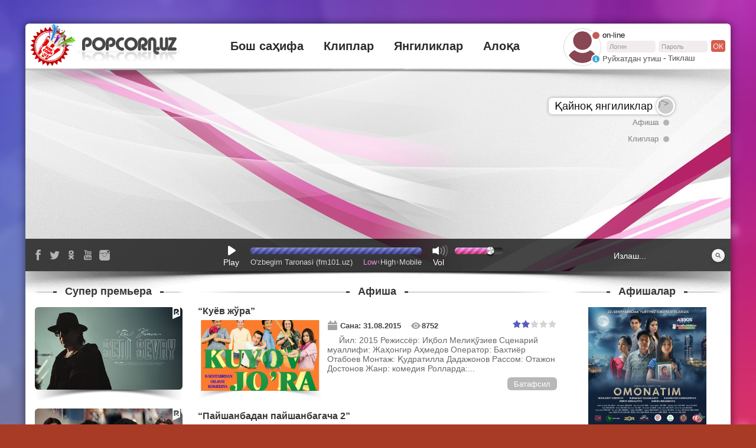

--- FILE ---
content_type: text/html; charset=UTF-8
request_url: https://popcornuz.com/index.php?cstart=13&do=cat&category=afisha
body_size: 8641
content:
<!DOCTYPE html>
<html>
<head>
<meta http-equiv="Content-Type" content="text/html; charset=utf-8" />
<title>Афиша &raquo; Страница 13 &raquo; PopCorn.uz - Шоу Бизнес олами хақиқати</title>
<meta name="description" content="Popcorn.uz" />
<meta name="keywords" content="Tarona, records, uzbegim янгиликлар yangiliklar" />
<meta name="generator" content="DataLife Engine (http://dle-news.ru)" />
<link rel="search" type="application/opensearchdescription+xml" href="https://popcornuz.com/engine/opensearch.php" title="PopCorn.uz - Шоу Бизнес олами хақиқати" />
<link rel="alternate" type="application/rss+xml" title="Афиша &raquo; Страница 13 &raquo; PopCorn.uz - Шоу Бизнес олами хақиқати" href="https://popcornuz.com/engine/rss.php?do=cat&category=afisha" />
<script type="text/javascript" src="/engine/classes/js/jquery.js"></script>
<script type="text/javascript" src="/engine/classes/js/jqueryui.js"></script>
<script type="text/javascript" src="/engine/classes/js/dle_js.js"></script>
<!--[if lt IE 9]>
<script src="http://html5shim.googlecode.com/svn/trunk/html5.js"></script>
<![endif]-->
<meta name="viewport" content="width=1194">
<link href='http://fonts.googleapis.com/css?family=Open+Sans:300italic,400italic,600italic,700italic,400,300,600,700&amp;subset=latin,cyrillic-ext,cyrillic' rel='stylesheet' type='text/css'>
<link href="/templates/pop-corn/style/styles.css?v=3" rel="stylesheet" type="text/css">
<link rel="icon" href="/templates/pop-corn/images/favicon.png" type="image/x-icon">
<link rel="shortcut icon" href="/templates/pop-corn/images/favicon.png" type="image/x-icon">
</head>
<body id="body">
<script type="text/javascript">
<!--
var dle_root       = '/';
var dle_admin      = '';
var dle_login_hash = '';
var dle_group      = 5;
var dle_skin       = 'pop-corn';
var dle_wysiwyg    = '0';
var quick_wysiwyg  = '0';
var dle_act_lang   = ["Да", "Нет", "Ввод", "Отмена", "Сохранить", "Удалить", "Загрузка. Пожалуйста, подождите..."];
var menu_short     = 'Быстрое редактирование';
var menu_full      = 'Полное редактирование';
var menu_profile   = 'Просмотр профиля';
var menu_send      = 'Отправить сообщение';
var menu_uedit     = 'Админцентр';
var dle_info       = 'Информация';
var dle_confirm    = 'Подтверждение';
var dle_prompt     = 'Ввод информации';
var dle_req_field  = 'Заполните все необходимые поля';
var dle_del_agree  = 'Вы действительно хотите удалить? Данное действие невозможно будет отменить';
var dle_spam_agree = 'Вы действительно хотите отметить пользователя как спамера? Это приведёт к удалению всех его комментариев';
var dle_complaint  = 'Укажите текст Вашей жалобы для администрации:';
var dle_big_text   = 'Выделен слишком большой участок текста.';
var dle_orfo_title = 'Укажите комментарий для администрации к найденной ошибке на странице';
var dle_p_send     = 'Отправить';
var dle_p_send_ok  = 'Уведомление успешно отправлено';
var dle_save_ok    = 'Изменения успешно сохранены. Обновить страницу?';
var dle_del_news   = 'Удалить статью';
var allow_dle_delete_news   = false;
var dle_search_delay   = false;
var dle_search_value   = '';
$(function(){
	FastSearch();
});
//-->
</script>
<div class="wrap">
 <div class="wrapper">
 	<header class="h_panel">
   <div class="logo" itemscope itemtype="http://schema.org/Organization"><a itemprop="url" href="/"><img itemprop="logo" src="/templates/pop-corn/images/logo.png" alt=" "></a></div> 
   

<form class="h_prof h_login" method="post">
 <div class="h_p_ava"><span><img src="/templates/pop-corn/dleimages/noavatar.png" alt=""></span></div>
 <div class="h_p_status"><i class="icv ic_user_offline"></i><span>on-line</span></div>

 <span class="inpts">
  <span class="rows"><input type="text" name="login_name" placeholder="Логин"></span>
  <span class="rows"><input type="password" class="bprof_pass" name="login_password" placeholder="Пароль"></span>
  <label class="btn">ок<input type="submit" value=" "></label>
 </span>
  
 <div class="h_p_login">
 <a href="/index.php?do=register"><i class="icv ic_user_inprofile"></i><span>Руйхатдан утиш</span></a> -
 <a href="/index.php?do=lostpassword"><span>Тиклаш</span></a>
 </div>
 <input name="login_not_save" type="hidden" value="1">
 <input name="login" type="hidden" id="login" value="submit">
</form>




   <nav class="h_nav">
   	<ul>
    	<li><a href="/">Бош саҳифа</a></li>
    	<li><a href="/klipy/">Клиплар</a></li>
    	<li><a href="/hotnews/">Янгиликлар</a></li>
    	<li><a href="/index.php?do=feedback">Алоқа</a></li>
    </ul>
   </nav>
<!---a static---->
<!---a
 	</header>
  <div class="h_reklama">
   <div class="h_slider" id="h_slider_wrap">
   
    </ul>
   </div>---->
<!----Original Banner--->
   </header>
  <div class="h_top">
   <div class="h_slider" id="h_slider_wrap">
    <ul class="h_slider_list s_zoom" id="h_slider">
     <li data-title="Қайноқ янгиликлар">
     	<ul class="sldr colmn">
							
     	</ul>
     </li>
     <li data-title="Афиша">
     	<ul class="sldr colmn_2">
							<li class="anims"><a href="https://popcornuz.com/index.php?newsid=7589"><span class="pict"><span class="pic_crop" style="background-image:url(http://popcornuz.com/uploads/posts/2019-10/thumbs/1570435318_70b012b1-73c8-49a6-b512-b734febb378d.jpg );">
  <img src="/uploads/posts/2019-10/thumbs/1570435318_70b012b1-73c8-49a6-b512-b734febb378d.jpg" alt=""></span></span><span class="titles">Севара Назархон концерт 2019</span></a></li><li class="anims"><a href="https://popcornuz.com/index.php?newsid=3164"><span class="pict"><span class="pic_crop" style="background-image:url(uploads/posts/2016-02/thumbs/1454574612_4.jpg );">
  <img src="uploads/posts/2016-02/thumbs/1454574612_4.jpg" alt=""></span></span><span class="titles">Райҳон</span></a></li>
     	</ul>
     </li>
     <li data-title="Клиплар">
     	<ul class="sldr colmn_5">
							<li class="anims"><a href="https://popcornuz.com/index.php?newsid=7760"><span class="pict"><span class="pic_crop" style="background-image:url(http://i1.ytimg.com/vi/FKJHQH7Ojvk/mqdefault.jpg );"><img src="http://i1.ytimg.com/vi/FKJHQH7Ojvk/mqdefault.jpg" alt="">
  </span></span><span class="titles">Улуғбек Раҳматуллаев Ота онам ҳожи қиламан</span></a></li><li class="anims"><a href="https://popcornuz.com/index.php?newsid=3112"><span class="pict"><span class="pic_crop" style="background-image:url(http://i1.ytimg.com/vi/4dLFCejNfv8/mqdefault.jpg );"><img src="http://i1.ytimg.com/vi/4dLFCejNfv8/mqdefault.jpg" alt="">
  </span></span><span class="titles">Отабек Муҳаммадзоҳид ва Дилмурод Султонов - Асал лазги</span></a></li><li class="anims"><a href="https://popcornuz.com/index.php?newsid=2882"><span class="pict"><span class="pic_crop" style="background-image:url(http://i1.ytimg.com/vi/3B85Qn1aafU/mqdefault.jpg );"><img src="http://i1.ytimg.com/vi/3B85Qn1aafU/mqdefault.jpg" alt="">
  </span></span><span class="titles">Афруз - Гулираъно</span></a></li><li class="anims"><a href="https://popcornuz.com/index.php?newsid=4740"><span class="pict"><span class="pic_crop" style="background-image:url(http://i1.ytimg.com/vi/hgjndefCrCo/mqdefault.jpg );"><img src="http://i1.ytimg.com/vi/hgjndefCrCo/mqdefault.jpg" alt="">
  </span></span><span class="titles">Дилсўз - Суйганим</span></a></li><li class="anims"><a href="https://popcornuz.com/index.php?newsid=2208"><span class="pict"><span class="pic_crop" style="background-image:url(http://i1.ytimg.com/vi/6IB4m44YPr8/mqdefault.jpg );"><img src="http://i1.ytimg.com/vi/6IB4m44YPr8/mqdefault.jpg" alt="">
  </span></span><span class="titles">Farhod Saidov - Arzanda qiz (Official music video)</span></a></li><li class="anims"><a href="https://popcornuz.com/index.php?newsid=9759"><span class="pict"><span class="pic_crop" style="background-image:url(http://i1.ytimg.com/vi/QBiRE5bD8vQ/mqdefault.jpg );"><img src="http://i1.ytimg.com/vi/QBiRE5bD8vQ/mqdefault.jpg" alt="">
  </span></span><span class="titles">Ulug'bek Rahmatullayev - Telba</span></a></li><li class="anims"><a href="https://popcornuz.com/index.php?newsid=6044"><span class="pict"><span class="pic_crop" style="background-image:url(http://i1.ytimg.com/vi/ZE-5pgaHpwQ/mqdefault.jpg );"><img src="http://i1.ytimg.com/vi/ZE-5pgaHpwQ/mqdefault.jpg" alt="">
  </span></span><span class="titles">Sardor Mamadaliev - Yig'latma</span></a></li><li class="anims"><a href="https://popcornuz.com/index.php?newsid=4022"><span class="pict"><span class="pic_crop" style="background-image:url(http://i1.ytimg.com/vi/TeBSc2iVuQ8/mqdefault.jpg );"><img src="http://i1.ytimg.com/vi/TeBSc2iVuQ8/mqdefault.jpg" alt="">
  </span></span><span class="titles">Бунёдбек Саидов - Лўппи</span></a></li><li class="anims"><a href="https://popcornuz.com/index.php?newsid=6903"><span class="pict"><span class="pic_crop" style="background-image:url(http://i1.ytimg.com/vi/IMBNsIBOB_g/mqdefault.jpg );"><img src="http://i1.ytimg.com/vi/IMBNsIBOB_g/mqdefault.jpg" alt="">
  </span></span><span class="titles">To'lqin Jabborov - Soginganimga ishon</span></a></li><li class="anims"><a href="https://popcornuz.com/index.php?newsid=3774"><span class="pict"><span class="pic_crop" style="background-image:url(http://i1.ytimg.com/vi/8wlOKNE67T4/mqdefault.jpg );"><img src="http://i1.ytimg.com/vi/8wlOKNE67T4/mqdefault.jpg" alt="">
  </span></span><span class="titles">Shohruhxon - Darak yo'q</span></a></li>
     	</ul>
     </li>
					
    </ul>
   </div>

   <div class="h_t_bottom">
    <div class="hsoc">
     <a class="soc_fb" href="https://www.facebook.com/popcornUzTV"></a>
     <a class="soc_tw" href="http://twitter.com/popcornuz"></a>
     <a class="soc_od" href="http://www.odnoklassniki.ru/group/54348627116044"></a>
     <a class="soc_yb" href="http://youtube.com/user/popcornuztv"></a>
     <a class="soc_in" href="https://instagram.com/popcorn_uztv/"></a>
    </div>
    <form name="searchform" method="get" class="h_search">
     <input type="text" id="story" name="story" placeholder="Излаш..." required>
     <input type="submit" value=" ">
     <input type="hidden" name="do" value="search">
     <input type="hidden" name="subaction" value="search">
    </form>
    
    <div class="h_t_player">
     <div class="jwplr js_vol" id="js_jw_stream_wrap">
      <a class="i_play jwplr_nolist" href="#" data-music="http://fm101.uz:9943/fm101_low.aac||http://fm101.uz:1935/radiostream/radiostation.stream/playlist.m3u8" data-type="stream"><i class="icon"></i><span><u class="i_p">Play</u><u class="i_s">Stop</u></span></a>
      <!--<a class="i_play jwplr_nolist" href="#" data-music="/templates/pop-corn/js/jwplayer/music/test2.ogg||/templates/pop-corn/js/jwplayer/music/test2.mp3||/templates/pop-corn/js/jwplayer/music/test.mp3" data-type="stream"><i class="icon"></i><span><u class="i_p">Play</u><u class="i_s">Stop</u></span></a>-->
      <span class="jw_clmn jw_progress">
      	<span class="rangeslider jw_progress_static"><span class="rangeslider__fill"></span></span>
       <span class="jw_info">
        <span class="jw_time" title="Время в эфире">00:00:00</span>
        <span class="jw_quality" id="js_jw_quality">
        	<a href="#" data-quality="http://fm101.uz:9943/fm101_low.aac" class="current">Low</a><a href="#" data-quality="https://fm101.uz:9943/fm101_high.ogg">High</a><a href="#" data-quality="http://fm101.uz:1935/radiostream/radiostation.stream/playlist.m3u8">Mobile</a>
        	<!--<a href="#" data-quality="/templates/pop-corn/js/jwplayer/music/newtest1.mp3" class="current">Low</a><a href="#" data-quality="/templates/pop-corn/js/jwplayer/music/newtest2.mp3">High</a><a href="#" data-quality="/templates/pop-corn/js/jwplayer/music/newtest3.mp3">Mobile</a>-->
        </span>
        <span class="jw_titles">O'zbegim Taronasi (fm101.uz)</span>
       </span>
      </span>
      <span class="i_volume"><i class="icon"></i><span>Vol</span></span>
      <span class="jw_clmn"><input type="range" min="0" max="100" step="1" value="10" class="jw_volume" data-rangeslider></span>
      <div class="i_jwplr" id="jwplr_stream"></div>
     </div>
    </div>
    
   </div>
  </div>
  <div class="content_full">
  	<div class="side_right">
    <div class="sider_center">
    
     <div id="get_ajax_content">
     <div id="set_ajax_content">
      
       <p class="sb_title"><span>Афиша</span></p>
      
      
      
      
        
      		
      
        
            <div id='dle-content'><div class="viewn">
 <p class="titles"><a href="https://popcornuz.com/index.php?newsid=2324">“Куёв жўра”</a></p>
 <div class="i_pict s_zoom">
 <a href="https://popcornuz.com/index.php?newsid=2324">
 <span class="pict">
  <span class="pic_crop" style="background-image:url('uploads/posts/2015-08/1441010941_713313687_1799.jpg');">
   <img src="uploads/posts/2015-08/1441010941_713313687_1799.jpg" alt="">
    
  </span>
 </span>
 </a>
 </div>
 <div class="i_cont">
  <div class="i_detail">
   <span class="rows"><i class="icv ic_viewn_date"></i><span>Сана: 31.08.2015</span></span>
   <span class="rows"><i class="icv ic_viewn_read"></i><span>8752</span></span>
   <div class="i_rating"><div id='ratig-layer-2324'><div class="rating">
		<ul class="unit-rating">
		<li class="current-rating" style="width:40%;">40</li>
		<li><a href="#" title="Плохо" class="r1-unit" onclick="doRate('1', '2324'); return false;">1</a></li>
		<li><a href="#" title="Приемлемо" class="r2-unit" onclick="doRate('2', '2324'); return false;">2</a></li>
		<li><a href="#" title="Средне" class="r3-unit" onclick="doRate('3', '2324'); return false;">3</a></li>
		<li><a href="#" title="Хорошо" class="r4-unit" onclick="doRate('4', '2324'); return false;">4</a></li>
		<li><a href="#" title="Отлично" class="r5-unit" onclick="doRate('5', '2324'); return false;">5</a></li>
		</ul>
</div></div></div>
  </div>
  <div class="idesc ifancy">&nbsp; &nbsp;&nbsp;  Йил: 2015 Режиссёр: Иқбол Мелиқўзиев Сценарий муаллифи: Жаҳонгир Аҳмедов Оператор: Бахтиёр Отабоев Монтаж: Қудратилла Дадажонов Рассом: Отажон Достонов Жанр: комедия Ролларда:...</div> 
  <div class="i_detail_b">
   <div class="morelink"><a href="https://popcornuz.com/index.php?newsid=2324">Батафсил</a></div>
   
  </div>
 </div>
	
</div><div class="viewn">
 <p class="titles"><a href="https://popcornuz.com/index.php?newsid=2323">“Пайшанбадан пайшанбагача 2”</a></p>
 <div class="i_pict s_zoom">
 <a href="https://popcornuz.com/index.php?newsid=2323">
 <span class="pict">
  <span class="pic_crop" style="background-image:url('uploads/posts/2015-08/1441010548_121.jpg');">
   <img src="uploads/posts/2015-08/1441010548_121.jpg" alt="">
    
  </span>
 </span>
 </a>
 </div>
 <div class="i_cont">
  <div class="i_detail">
   <span class="rows"><i class="icv ic_viewn_date"></i><span>Сана: 31.08.2015</span></span>
   <span class="rows"><i class="icv ic_viewn_read"></i><span>13671</span></span>
   <div class="i_rating"><div id='ratig-layer-2323'><div class="rating">
		<ul class="unit-rating">
		<li class="current-rating" style="width:60%;">60</li>
		<li><a href="#" title="Плохо" class="r1-unit" onclick="doRate('1', '2323'); return false;">1</a></li>
		<li><a href="#" title="Приемлемо" class="r2-unit" onclick="doRate('2', '2323'); return false;">2</a></li>
		<li><a href="#" title="Средне" class="r3-unit" onclick="doRate('3', '2323'); return false;">3</a></li>
		<li><a href="#" title="Хорошо" class="r4-unit" onclick="doRate('4', '2323'); return false;">4</a></li>
		<li><a href="#" title="Отлично" class="r5-unit" onclick="doRate('5', '2323'); return false;">5</a></li>
		</ul>
</div></div></div>
  </div>
  <div class="idesc ifancy">Йил: 2015 йил Режиссёр: Жавлон Шодмонов Сценарицй муаллифи: Қобил Самигов, Жавлон Шодмонов ва Жасур Шодмонов. Оператор Нусрат Ҳусанов Оператор: Нусрат Ҳусанов Рассом: Азиза Ҳусанова...</div> 
  <div class="i_detail_b">
   <div class="morelink"><a href="https://popcornuz.com/index.php?newsid=2323">Батафсил</a></div>
   
  </div>
 </div>
	
</div><div class="viewn">
 <p class="titles"><a href="https://popcornuz.com/index.php?newsid=2081">Фильм - Садоқат</a></p>
 <div class="i_pict s_zoom">
 <a href="https://popcornuz.com/index.php?newsid=2081">
 <span class="pict">
  <span class="pic_crop" style="background-image:url('/uploads/posts/2015-07/1437026743_sadoqat.jpg');">
   
   <img src="/uploads/posts/2015-07/1437026743_sadoqat.jpg" alt=""> 
  </span>
 </span>
 </a>
 </div>
 <div class="i_cont">
  <div class="i_detail">
   <span class="rows"><i class="icv ic_viewn_date"></i><span>Сана: 16.07.2015</span></span>
   <span class="rows"><i class="icv ic_viewn_read"></i><span>13740</span></span>
   <div class="i_rating"><div id='ratig-layer-2081'><div class="rating">
		<ul class="unit-rating">
		<li class="current-rating" style="width:60%;">60</li>
		<li><a href="#" title="Плохо" class="r1-unit" onclick="doRate('1', '2081'); return false;">1</a></li>
		<li><a href="#" title="Приемлемо" class="r2-unit" onclick="doRate('2', '2081'); return false;">2</a></li>
		<li><a href="#" title="Средне" class="r3-unit" onclick="doRate('3', '2081'); return false;">3</a></li>
		<li><a href="#" title="Хорошо" class="r4-unit" onclick="doRate('4', '2081'); return false;">4</a></li>
		<li><a href="#" title="Отлично" class="r5-unit" onclick="doRate('5', '2081'); return false;">5</a></li>
		</ul>
</div></div></div>
  </div>
  <div class="idesc ifancy">...</div> 
  <div class="i_detail_b">
   <div class="morelink"><a href="https://popcornuz.com/index.php?newsid=2081">Батафсил</a></div>
   
  </div>
 </div>
	
</div><div class="viewn">
 <p class="titles"><a href="https://popcornuz.com/index.php?newsid=2013">Фильм - Уринг жоним, уринг</a></p>
 <div class="i_pict s_zoom">
 <a href="https://popcornuz.com/index.php?newsid=2013">
 <span class="pict">
  <span class="pic_crop" style="background-image:url('/uploads/rek/uring.png');">
   
   <img src="/uploads/rek/uring.png" alt=""> 
  </span>
 </span>
 </a>
 </div>
 <div class="i_cont">
  <div class="i_detail">
   <span class="rows"><i class="icv ic_viewn_date"></i><span>Сана: 09.07.2015</span></span>
   <span class="rows"><i class="icv ic_viewn_read"></i><span>12406</span></span>
   <div class="i_rating"><div id='ratig-layer-2013'><div class="rating">
		<ul class="unit-rating">
		<li class="current-rating" style="width:60%;">60</li>
		<li><a href="#" title="Плохо" class="r1-unit" onclick="doRate('1', '2013'); return false;">1</a></li>
		<li><a href="#" title="Приемлемо" class="r2-unit" onclick="doRate('2', '2013'); return false;">2</a></li>
		<li><a href="#" title="Средне" class="r3-unit" onclick="doRate('3', '2013'); return false;">3</a></li>
		<li><a href="#" title="Хорошо" class="r4-unit" onclick="doRate('4', '2013'); return false;">4</a></li>
		<li><a href="#" title="Отлично" class="r5-unit" onclick="doRate('5', '2013'); return false;">5</a></li>
		</ul>
</div></div></div>
  </div>
  <div class="idesc ifancy">&nbsp;...</div> 
  <div class="i_detail_b">
   <div class="morelink"><a href="https://popcornuz.com/index.php?newsid=2013">Батафсил</a></div>
   
  </div>
 </div>
	
</div><div class="viewn">
 <p class="titles"><a href="https://popcornuz.com/index.php?newsid=2016">Фильм - Тилим курсин 2</a></p>
 <div class="i_pict s_zoom">
 <a href="https://popcornuz.com/index.php?newsid=2016">
 <span class="pict">
  <span class="pic_crop" style="background-image:url('/uploads/rek/tilimqursin.jpg');">
   
   <img src="/uploads/rek/tilimqursin.jpg" alt=""> 
  </span>
 </span>
 </a>
 </div>
 <div class="i_cont">
  <div class="i_detail">
   <span class="rows"><i class="icv ic_viewn_date"></i><span>Сана: 08.07.2015</span></span>
   <span class="rows"><i class="icv ic_viewn_read"></i><span>16384</span></span>
   <div class="i_rating"><div id='ratig-layer-2016'><div class="rating">
		<ul class="unit-rating">
		<li class="current-rating" style="width:60%;">60</li>
		<li><a href="#" title="Плохо" class="r1-unit" onclick="doRate('1', '2016'); return false;">1</a></li>
		<li><a href="#" title="Приемлемо" class="r2-unit" onclick="doRate('2', '2016'); return false;">2</a></li>
		<li><a href="#" title="Средне" class="r3-unit" onclick="doRate('3', '2016'); return false;">3</a></li>
		<li><a href="#" title="Хорошо" class="r4-unit" onclick="doRate('4', '2016'); return false;">4</a></li>
		<li><a href="#" title="Отлично" class="r5-unit" onclick="doRate('5', '2016'); return false;">5</a></li>
		</ul>
</div></div></div>
  </div>
  <div class="idesc ifancy">...</div> 
  <div class="i_detail_b">
   <div class="morelink"><a href="https://popcornuz.com/index.php?newsid=2016">Батафсил</a></div>
   
  </div>
 </div>
	
</div><div class="viewn">
 <p class="titles"><a href="https://popcornuz.com/index.php?newsid=2017">Фильм - Айрилик</a></p>
 <div class="i_pict s_zoom">
 <a href="https://popcornuz.com/index.php?newsid=2017">
 <span class="pict">
  <span class="pic_crop" style="background-image:url('/uploads/rek/ayriliq2.jpg');">
   
   <img src="/uploads/rek/ayriliq2.jpg" alt=""> 
  </span>
 </span>
 </a>
 </div>
 <div class="i_cont">
  <div class="i_detail">
   <span class="rows"><i class="icv ic_viewn_date"></i><span>Сана: 07.07.2015</span></span>
   <span class="rows"><i class="icv ic_viewn_read"></i><span>12085</span></span>
   <div class="i_rating"><div id='ratig-layer-2017'><div class="rating">
		<ul class="unit-rating">
		<li class="current-rating" style="width:60%;">60</li>
		<li><a href="#" title="Плохо" class="r1-unit" onclick="doRate('1', '2017'); return false;">1</a></li>
		<li><a href="#" title="Приемлемо" class="r2-unit" onclick="doRate('2', '2017'); return false;">2</a></li>
		<li><a href="#" title="Средне" class="r3-unit" onclick="doRate('3', '2017'); return false;">3</a></li>
		<li><a href="#" title="Хорошо" class="r4-unit" onclick="doRate('4', '2017'); return false;">4</a></li>
		<li><a href="#" title="Отлично" class="r5-unit" onclick="doRate('5', '2017'); return false;">5</a></li>
		</ul>
</div></div></div>
  </div>
  <div class="idesc ifancy">...</div> 
  <div class="i_detail_b">
   <div class="morelink"><a href="https://popcornuz.com/index.php?newsid=2017">Батафсил</a></div>
   
  </div>
 </div>
	
</div><div class="paginator ignore-select">
 <a href="https://popcornuz.com/index.php?cstart=12&amp;do=cat&amp;category=afisha"><span class="pag_prev"></span></a>
 <a href="https://popcornuz.com/index.php?do=cat&amp;category=afisha">1</a> <span class="nav_ext">...</span> <a href="https://popcornuz.com/index.php?cstart=4&amp;do=cat&amp;category=afisha">4</a> <a href="https://popcornuz.com/index.php?cstart=5&amp;do=cat&amp;category=afisha">5</a> <a href="https://popcornuz.com/index.php?cstart=6&amp;do=cat&amp;category=afisha">6</a> <a href="https://popcornuz.com/index.php?cstart=7&amp;do=cat&amp;category=afisha">7</a> <a href="https://popcornuz.com/index.php?cstart=8&amp;do=cat&amp;category=afisha">8</a> <a href="https://popcornuz.com/index.php?cstart=9&amp;do=cat&amp;category=afisha">9</a> <a href="https://popcornuz.com/index.php?cstart=10&amp;do=cat&amp;category=afisha">10</a> <a href="https://popcornuz.com/index.php?cstart=11&amp;do=cat&amp;category=afisha">11</a> <a href="https://popcornuz.com/index.php?cstart=12&amp;do=cat&amp;category=afisha">12</a> <span>13</span> 
 <span><span class="pag_next"></span></span>
</div></div>
        
      
      				
      
     </div>
     </div>
					
    </div>
    <div class="sider_right">
     <aside class="sblock">
      <p class="sb_title"><span>Афишалар</span></p>
      <div class="b_affiche">
							<p><a href="https://popcornuz.com/index.php?newsid=9782">
  
  <img src="https://popcornuz.com/uploads/posts/2025-09/thumbs/1758708635_photo_2025-09-24_15-09-07.jpg" alt="">
</a></p><p><a href="https://popcornuz.com/index.php?newsid=9731">
  
  <img src="https://popcornuz.com/uploads/posts/2025-03/thumbs/1741152405_892766_468832947_18470888287018179_784262054421403299_n.jpg" alt="">
</a></p><p><a href="https://popcornuz.com/index.php?newsid=9715">
  
  <img src="https://popcornuz.com/uploads/posts/2025-02/thumbs/1738576248_photo_2025-01-11_22-08-02.jpg" alt="">
</a></p><p><a href="https://popcornuz.com/index.php?newsid=9664">
  
  <img src="https://popcornuz.com/uploads/posts/2024-11/thumbs/1730892218_photo_2024-10-24_22-27-32.jpg" alt="">
</a></p><p><a href="https://popcornuz.com/index.php?newsid=9609">
  
  <img src="https://popcornuz.com/uploads/posts/2024-06/thumbs/1719212491_photo_2024-06-24_11-58-21.jpg" alt="">
</a></p>
      </div>
      реклама
      <div class="morelink"><a href="/afisha">Барча афишалар</a></div>
     </aside>
     <aside class="sblock">
						<p class="sb_sub_titles">2019 YILNING ENG TALABGOR FILMLARI TOP 5 TALIGI</p>
<div class="b_top">
	<ul>
<li>&nbsp;<a href="https://www.youtube.com/watch?v=IS5iLljJntE&amp;t=55s">1. Snayper</a></li>
<li>&nbsp;<a href="https://www.youtube.com/watch?v=sgUp7DyKU_o&amp;t=105s">2. Keksa bo'ydoq</a></li>
<li>&nbsp;3. Muhabbat restorani&nbsp;</li>
<li>&nbsp;<a href="https://www.youtube.com/watch?v=ahonWTpTrSo">4. Super xizmatkor</a></li>
<li>&nbsp;<a href="https://www.youtube.com/watch?v=UlGzv7XfUXU">5. Vasiyat</a></li>
</ul>
	
</div>
<div class="morelinks"><div class="morelink right"><a href="http://popcornuz.com/index.php?newsid=7800">Батафсил</a></div></div> 

      <div class="morelinks">
       <div class="morelink left"><a href="/top-5-film">Барча хит парадлар</a></div>
      </div>
     </aside>
     <aside class="sblock">
      <p class="sb_title"><span>Юлдузлар</span></p>
						<ul class="b_stars"><li><a href="/index.php?do=cat&amp;category=tamila" title="Tamila"><span class="stars_photo"><img src="/uploads/stars/tamila.png" alt="Tamila"></span></a></li><li><a href="/index.php?do=cat&amp;category=rayhon" title="Rayhon"><span class="stars_photo"><img src="/uploads/stars/rayhon.png" alt="Rayhon"></span></a></li><li><a href="/index.php?do=cat&amp;category=benom" title="Benom"><span class="stars_photo"><img src="/uploads/stars/benom.png" alt="Benom"></span></a></li><li><a href="/index.php?do=cat&amp;category=bobur-sobirov" title="Bobur Sobirov"><span class="stars_photo"><img src="/uploads/stars/bobursobirov.png" alt="Bobur Sobirov"></span></a></li></ul>
						<div class="morelink"><a href="/yulduzlar">Барча юлдузлар</a></div>
     </aside>
     <aside class="sblock">
      <p class="sb_title"><span>Фоторепортаж</span></p>
							<div class="b_photo_slider" id="js_photo_slider"><ul class="b_photos"><li><a href="/index.php?newsid=4647" title="Уммон гуруҳи янги йил билан мухлисларини биринчи бўлиб табриклади"><span class="pic_crop" style="background-image:url(/uploads/posts/2016-12/thumbs/1481111868_223031671_46326_650343136362455231.jpg)"><img src="/uploads/posts/2016-12/thumbs/1481111868_223031671_46326_650343136362455231.jpg" alt="Уммон гуруҳи янги йил билан мухлисларини биринчи бўлиб табриклади"></span></a></li><li><a href="/index.php?newsid=3182" title="“Вақт” фильмининг намойишига оз қолди"><span class="pic_crop" style="background-image:url(/uploads/posts/2016-02/thumbs/1454921300_1428500571_img_20150408_180746.jpg)"><img src="/uploads/posts/2016-02/thumbs/1454921300_1428500571_img_20150408_180746.jpg" alt="“Вақт” фильмининг намойишига оз қолди"></span></a></li><li><a href="/index.php?newsid=6802" title="Беном гуруҳи узоқ кутилган қўшиқ - Сўнги бор"><span class="pic_crop" style="background-image:url(/uploads/posts/2018-10/thumbs/1540315546_photo_2018-10-23_22-00-03.jpg)"><img src="/uploads/posts/2018-10/thumbs/1540315546_photo_2018-10-23_22-00-03.jpg" alt="Беном гуруҳи узоқ кутилган қўшиқ - Сўнги бор"></span></a></li><li><a href="/index.php?newsid=1865" title="Биттагина фотосурат учун офтобда 5 соат ишлаган Лоладан  доимгидек кутилмаган янгилик..."><span class="pic_crop" style="background-image:url(/uploads/posts/2015-06/thumbs/1433585646_photo_2015-06-06_15-11-50.jpg)"><img src="/uploads/posts/2015-06/thumbs/1433585646_photo_2015-06-06_15-11-50.jpg" alt="Биттагина фотосурат учун офтобда 5 соат ишлаган Лоладан  доимгидек кутилмаган янгилик..."></span></a></li></ul></div>
     </aside>
         				
    </div>
   </div>
  	<div class="side_left">
   	<aside class="sblock">
    	<p class="sb_title"><span>Супер премьера</span></p>
     <ul class="b_videos s_zoom">
						<li><a href="https://popcornuz.com/index.php?newsid=9780">
<span class="pict">
 <span class="pic_crop" style="background-image:url(http://i1.ytimg.com/vi/BqnH7p8zhC4/hqdefault.jpg );">
  
  <img src="http://i1.ytimg.com/vi/BqnH7p8zhC4/hqdefault.jpg" alt=""> 
 </span>
<span class="ics ic_zoom"></span>
</span>
</a></li><li><a href="https://popcornuz.com/index.php?newsid=9767">
<span class="pict">
 <span class="pic_crop" style="background-image:url(http://i1.ytimg.com/vi/gGAkk1MWGh0/mqdefault.jpg );">
  <img src="http://i1.ytimg.com/vi/gGAkk1MWGh0/mqdefault.jpg" alt="">
   
 </span>
<span class="ics ic_zoom"></span>
</span>
</a></li><li><a href="https://popcornuz.com/index.php?newsid=9769">
<span class="pict">
 <span class="pic_crop" style="background-image:url(http://i1.ytimg.com/vi/cmnLlTLmmjI/mqdefault.jpg );">
  <img src="http://i1.ytimg.com/vi/cmnLlTLmmjI/mqdefault.jpg" alt="">
   
 </span>
<span class="ics ic_zoom"></span>
</span>
</a></li><li><a href="https://popcornuz.com/index.php?newsid=9759">
<span class="pict">
 <span class="pic_crop" style="background-image:url(http://i1.ytimg.com/vi/QBiRE5bD8vQ/mqdefault.jpg );">
  <img src="http://i1.ytimg.com/vi/QBiRE5bD8vQ/mqdefault.jpg" alt="">
   
 </span>
<span class="ics ic_zoom"></span>
</span>
</a></li><li><a href="https://popcornuz.com/index.php?newsid=9757">
<span class="pict">
 <span class="pic_crop" style="background-image:url(http://i1.ytimg.com/vi/GY2VQqscL30/mqdefault.jpg );">
  <img src="http://i1.ytimg.com/vi/GY2VQqscL30/mqdefault.jpg" alt="">
   
 </span>
<span class="ics ic_zoom"></span>
</span>
</a></li>
     </ul>
     <div class="morelink"><a href="/premera">Бошқа премьералар</a></div>
    </aside>
   	<aside class="sblock">
					<p class="sb_sub_titles">2023-YIL DEKABR NOYABR-DEKABR OYINING ENG YAXSHI KLIPLAR TOP-5 TALIGI</p>
<div class="b_top_clip">
	<ul>
<li><a href="https://www.youtube.com/watch?v=riQJbIvB-xk">Yulduz Usmonova &ndash;Senmiding</a>&nbsp;24-dekabr kuni joylashtirilgan. Tomosha qilganlar soni 8 milliondan oshiq</li>
<li><a href="https://www.youtube.com/watch?v=G2Qs9IcBSJ8">Jaloliddin Ahmadaliyev &ndash; To&rsquo;yingizga bormayman</a>&nbsp;4-noyabr kuni joylashtirilgan. Tomosha qilganlar soni 36 milliondan ko&rsquo;proq</li>
<li><a href="https://www.youtube.com/watch?v=KdOp-K-NOOY">Ulug'bek Rahmatullayev - Jonim yulduz</a>&nbsp;5-dekabr kuni joylashtirilgan . Tomosha qilganlar soni 3 milliondan ko&rsquo;proq</li>
<li><a href="https://www.youtube.com/watch?v=d0diFZEexC8">Shohruhxon &ndash; Yig&rsquo;lama qiz</a>&nbsp;23-noyabr kuni joylashtirilgan. Tomosha qilganlar soni 6 milliondan ko&rsquo;proq</li>
<li><a href="https://www.youtube.com/watch?v=cOj9y3sh_W0">Husan &ndash; Salima</a>&nbsp;18-dekabr kuni joylashtirilgan. Tomosha qilganlar soni 6 mingdan oshiqroq</li>
</ul>
	
</div>
 

     <div class="morelinks">
      <div class="morelink left"><a href="/top-5-klip">Барча хит парадлар</a></div>
     </div>
    </aside>
   	<aside class="sblock">
    	<p class="sb_title"><span>UZ TOP 20</span></p>
     <div class="b_top">
     	<p class="titles sb_sub_titles">﻿<a href="https://popcornuz.com/index.php?newsid=9619">7.07.2024-12.07.2024</a></p>
<p>1. Rayhon - Atirgul</p>
<p>2. Ulug'bek Rahmatullayev - Sevgi boshga balomi</p>
<p>3. Afruz - Po polyam</p>
<p>4. Shoira Otabekova - Daydi</p>
<p>5. Iroda Dilroz - To'yona</p>
<p>6. Sarvar va Komil - Muzladi tanam</p>
<p>&nbsp;</p>
      <div class="morelink"><a href="/uztop20">Батафсил</a></div>
     </div>
    </aside>
   </div>
  </div>  
  <footer class="f_bottom">
  	<div class="column">
    <p class="titles"><i class="icv ic_pointer"></i>Манзил:</p>
    <p>Маъмурият билан алоқа</p>
<!--     </div> -->
<!-- 	<div class="column"> -->
    <p>Сайт маълумотларидан тўлиқ ёки қисман  фойдаланилганда, манба кўрсатилиши шарт. </p>
    <p> </p>
   </div>
  	<div class="column">
    <p class="titles"><i class="icv ic_phones"></i>Алоқа:</p>
	<!--<p>+99893 388 4774</p>-->
    <p>e-mail:info@popcorn.uz</p>
    <p> </p>
   </div>
   <div class="bigsoc right">
    <a class="soc_fb" href="http://www.facebook.com/popcornUzTV"></a>
    <a class="soc_tw" href="http://twitter.com/popcornuz"></a>
    <!--<a class="soc_gp" href="#"></a>-->
    <a class="soc_in" href="http://instagram.com/popcorn_uztv/"></a>
    <a class="soc_yt" href="http://youtube.com/user/popcornuztv"></a>
   </div>
   <a class="pos scrollup" id="js_scrollup" href="#"><span>Тепага</span><i class="icv ic_arrow_up"></i></a>
  </footer>
  <footer class="f_bottom_b">
  	<div class="elite-designs"><a href="http://elite-designs.ru" title="Elite-designs - Создание сайтов под ключ"><img src="/uploads/rek/png.png" alt="Вебстудия Elite-designs"></a></div>
  	<div class="f_stat">
     <!-- HotLog -->
     <script type="text/javascript">
     var hotlog_counter_id = 2329457;
     var hotlog_hit = 25;
     var hotlog_counter_type = 617;
     </script>
     <script src="http://js.hotlog.ru/counter.js" type="text/javascript"></script>
     <noscript>
     <a href="http://click.hotlog.ru/?2329457" target="_blank"><img
     src="http://hit25.hotlog.ru/cgi-bin/hotlog/count?s=2329457&amp;im=617" border="0"
     alt="HotLog"></a>
     </noscript>
     <!-- /HotLog -->
     <!--<a href="http://popcorn.uz/stat/info.php"><img src="http://popcorn.uz/stat/counter.php" width=88 height=31 border=0></a>-->
   </div>
			<div class="f_text"><p>Copyright 2015 &copy; popcorn.uz Барча хуқуқлар химояланган.</p></div>
  </footer>
	</div>
</div><!--/wrap-->

<div class="jw_player_wrap" id="js_jw_player_wrap">
 <div class="jw_player_ins">
  <div class="jwplr js_vol" id="js_jw_player">
   <i class="jwplr_prev"></i>
   <a class="i_play playning" id="js_jwplr_stop" href="#"><i class="icon"></i><span><u class="i_s">Stop</u></span></a>
   <i class="jwplr_next"></i>
   <span class="jw_clmn jw_progress">
    <span class="rangeslider jw_progress_insert"></span>
    <span class="jw_info">
     <span class="jw_time" title="Время трека">00:00:00</span>
     <span class="jw_titles"></span>
    </span>
   </span>
   <span class="i_volume"><i class="icon"></i><span>Vol</span></span>
   <span class="jw_clmn"><input type="range" min="0" max="100" step="1" value="10" class="jw_volume" data-rangeslider></span>
   <div class="i_jwplr" id="jwplr_music"></div>
  </div>
 </div>
</div>

<script type="text/javascript">
function slyLink() {
    var istS = 'Манба:'; // Слова обязательно должны находиться в кавычках !
    var copyR = 'popcorn.uz'; // Измените URL на свой. Кавычки не убирайте !
    var body_element = document.getElementsByTagName('body')[0];
    var choose;
    choose = window.getSelection();
    var myLink = document.location.href;
    var authorLink = "<br /><br />" + istS + ' ' + "<a href='"+myLink+"'>"+myLink+"</a><br />" + copyR; 
    var copytext = choose + authorLink;
    var addDiv = document.createElement('div');
    addDiv.style.position='absolute';
    addDiv.style.left='-99999px';
    body_element.appendChild(addDiv);
    addDiv.innerHTML = copytext;
    choose.selectAllChildren(addDiv);
    window.setTimeout(function() {
        body_element.removeChild(addDiv);
    },0);
}
document.oncopy = slyLink;
</script>

<script src="/templates/pop-corn/js/history.min.js"></script>
<script src="/templates/pop-corn/js/script_site.js"></script>
<script src="/templates/pop-corn/js/jwplayer/jwplayer.js"></script>
<script type="text/javascript">jwplayer.key="pt9SfvXde3/pljDwJdXhtdZOk9IrI/qFBJxzJQ==";</script>
<script src="/templates/pop-corn/js/jquery.fancybox.pack.js"></script>
</body>
</html>
<!-- DataLife Engine Copyright SoftNews Media Group (http://dle-news.ru) -->
